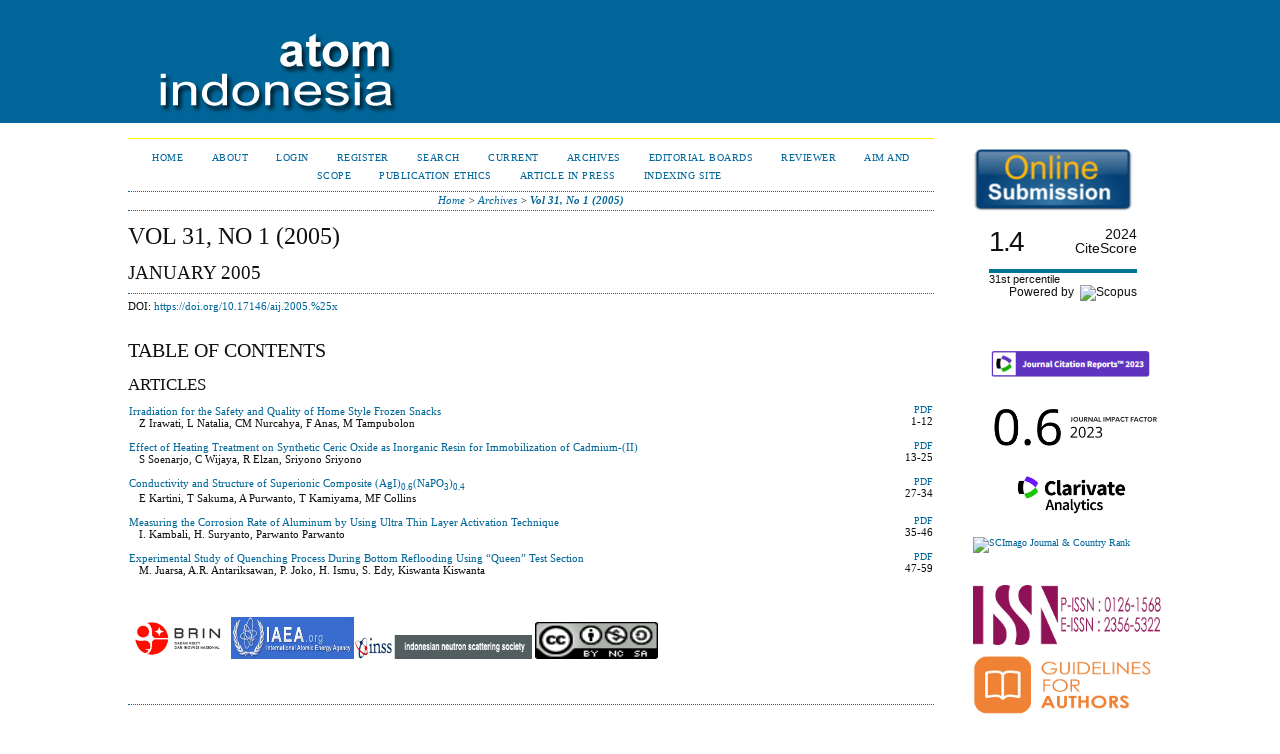

--- FILE ---
content_type: text/html; charset=utf-8
request_url: https://atomindonesia.brin.go.id/index.php/aij/issue/view/16
body_size: 6536
content:

<!DOCTYPE html PUBLIC "-//W3C//DTD XHTML 1.0 Transitional//EN"
	"http://www.w3.org/TR/xhtml1/DTD/xhtml1-transitional.dtd">
<html xmlns="http://www.w3.org/1999/xhtml" lang="en-US" xml:lang="en-US">
<head>
	<meta http-equiv="Content-Type" content="text/html; charset=utf-8" />
	<title>Vol 31, No 1 (2005)</title>
	<meta name="description" content="Atom Indonesia is dedicated to publishing and disseminating the results of research and development in nuclear science and technology.  The scope of this journal covers experimental and analytical research in nuclear science and technology. The topics i" />
	<meta name="keywords" content="nuclear physics;reactor physics;radioactive waste; fuel element;radioisotopes; radiopharmacy; radiation; and neutron scattering; as well as their utilization in agriculture; industry; health; environment; energy;material science; and technology" />
	<meta name="generator" content="Open Journal Systems 2.4.8.5" />
	<meta name="title" content="Atom Indonesia - Nuclear Science & Technology Journal">
<meta name="description" content="Atom Indonesia publishes research in nuclear science and technology, including nuclear physics, reactor physics, radioactive waste, and radiation applications.">
<meta name="keywords" content="nuclear science, nuclear technology, nuclear physics, reactor physics, radioactive waste, fuel element, radioisotopes, radiopharmacy, radiation, neutron scattering, agriculture, industry, health, environment, energy, material science">
<meta name="robots" content="index, follow">
<meta name="author" content="Atom Indonesia Journal">
<meta name="language" content="en, id">
	<link rel="icon" href="https://atomindonesia.brin.go.id/public/journals/1/journalFavicon_en_US.ico" type="image/x-icon" />	<link rel="stylesheet" href="https://atomindonesia.brin.go.id/lib/pkp/styles/pkp.css" type="text/css" />
	<link rel="stylesheet" href="https://atomindonesia.brin.go.id/lib/pkp/styles/common.css" type="text/css" />
	<link rel="stylesheet" href="https://atomindonesia.brin.go.id/styles/common.css" type="text/css" />
	<link rel="stylesheet" href="https://atomindonesia.brin.go.id/styles/compiled.css" type="text/css" />

	<!-- Base Jquery -->
	<script type="text/javascript" src="//www.google.com/jsapi"></script>
		<script type="text/javascript">
			<!--
			// Provide a local fallback if the CDN cannot be reached
			if (typeof google == 'undefined') {
				document.write(unescape("%3Cscript src='https://atomindonesia.brin.go.id/lib/pkp/js/lib/jquery/jquery.min.js' type='text/javascript'%3E%3C/script%3E"));
				document.write(unescape("%3Cscript src='https://atomindonesia.brin.go.id/lib/pkp/js/lib/jquery/plugins/jqueryUi.min.js' type='text/javascript'%3E%3C/script%3E"));
			} else {
				google.load("jquery", "1.4.4");
				google.load("jqueryui", "1.8.6");
			}
			// -->
		</script>
	
	
	
	<link rel="stylesheet" href="https://atomindonesia.brin.go.id/styles/sidebar.css" type="text/css" />		<link rel="stylesheet" href="https://atomindonesia.brin.go.id/styles/rightSidebar.css" type="text/css" />	
			<link rel="stylesheet" href="https://atomindonesia.brin.go.id/plugins/themes/classicBlue/classicBlue.css" type="text/css" />
			<link rel="stylesheet" href="https://atomindonesia.brin.go.id/plugins/generic/externalFeed/externalFeed.css" type="text/css" />
	
	<!-- Default global locale keys for JavaScript -->
	
<script type="text/javascript">
	jQuery.pkp = jQuery.pkp || { };
	jQuery.pkp.locale = { };
			
				jQuery.pkp.locale.form_dataHasChanged = 'The data on this form has changed. Continue anyway?';
	</script>
	<!-- Compiled scripts -->
			
<script type="text/javascript" src="https://atomindonesia.brin.go.id/lib/pkp/js/lib/jquery/plugins/jquery.tag-it.js"></script>
<script type="text/javascript" src="https://atomindonesia.brin.go.id/lib/pkp/js/lib/jquery/plugins/jquery.cookie.js"></script>

<script type="text/javascript" src="https://atomindonesia.brin.go.id/lib/pkp/js/functions/fontController.js"></script>
<script type="text/javascript" src="https://atomindonesia.brin.go.id/lib/pkp/js/functions/general.js"></script>
<script type="text/javascript" src="https://atomindonesia.brin.go.id/lib/pkp/js/functions/jqueryValidatorI18n.js"></script>

<script type="text/javascript" src="https://atomindonesia.brin.go.id/lib/pkp/js/classes/Helper.js"></script>
<script type="text/javascript" src="https://atomindonesia.brin.go.id/lib/pkp/js/classes/ObjectProxy.js"></script>
<script type="text/javascript" src="https://atomindonesia.brin.go.id/lib/pkp/js/classes/Handler.js"></script>
<script type="text/javascript" src="https://atomindonesia.brin.go.id/lib/pkp/js/classes/linkAction/LinkActionRequest.js"></script>
<script type="text/javascript" src="https://atomindonesia.brin.go.id/lib/pkp/js/classes/features/Feature.js"></script>

<script type="text/javascript" src="https://atomindonesia.brin.go.id/lib/pkp/js/controllers/SiteHandler.js"></script><!-- Included only for namespace definition -->
<script type="text/javascript" src="https://atomindonesia.brin.go.id/lib/pkp/js/controllers/UrlInDivHandler.js"></script>
<script type="text/javascript" src="https://atomindonesia.brin.go.id/lib/pkp/js/controllers/AutocompleteHandler.js"></script>
<script type="text/javascript" src="https://atomindonesia.brin.go.id/lib/pkp/js/controllers/ExtrasOnDemandHandler.js"></script>
<script type="text/javascript" src="https://atomindonesia.brin.go.id/lib/pkp/js/controllers/form/FormHandler.js"></script>
<script type="text/javascript" src="https://atomindonesia.brin.go.id/lib/pkp/js/controllers/form/AjaxFormHandler.js"></script>
<script type="text/javascript" src="https://atomindonesia.brin.go.id/lib/pkp/js/controllers/form/ClientFormHandler.js"></script>
<script type="text/javascript" src="https://atomindonesia.brin.go.id/lib/pkp/js/controllers/grid/GridHandler.js"></script>
<script type="text/javascript" src="https://atomindonesia.brin.go.id/lib/pkp/js/controllers/linkAction/LinkActionHandler.js"></script>

<script type="text/javascript" src="https://atomindonesia.brin.go.id/js/pages/search/SearchFormHandler.js"></script>
<script type="text/javascript" src="https://atomindonesia.brin.go.id/js/statistics/ReportGeneratorFormHandler.js"></script>
<script type="text/javascript" src="https://atomindonesia.brin.go.id/plugins/generic/lucene/js/LuceneAutocompleteHandler.js"></script>

<script type="text/javascript" src="https://atomindonesia.brin.go.id/lib/pkp/js/lib/jquery/plugins/jquery.pkp.js"></script>	

<!-- Google tag ajie 7 mar 2025 -->
<script async src="https://www.googletagmanager.com/gtag/js?id=G-HQCKLTWHPH"></script>
<script>

  window.dataLayer = window.dataLayer || [];
  function gtag(){dataLayer.push(arguments);}
  gtag('js', new Date());

  gtag('config', 'G-HQCKLTWHPH');

</script>

	<!-- Form validation -->
	<script type="text/javascript" src="https://atomindonesia.brin.go.id/lib/pkp/js/lib/jquery/plugins/validate/jquery.validate.js"></script>
	<script type="text/javascript">
		<!--
		// initialise plugins
		
		$(function(){
			jqueryValidatorI18n("https://atomindonesia.brin.go.id", "en_US"); // include the appropriate validation localization
			
			$(".tagit").live('click', function() {
				$(this).find('input').focus();
			});
		});
		// -->
		
	</script>

		
	<link rel="alternate" type="application/atom+xml" title="Atom Indonesia (atom+xml)" href="https://atomindonesia.brin.go.id/index.php/aij/gateway/plugin/WebFeedGatewayPlugin/atom" />
	<link rel="alternate" type="application/rdf+xml" title="Atom Indonesia (rdf+xml)" href="https://atomindonesia.brin.go.id/index.php/aij/gateway/plugin/WebFeedGatewayPlugin/rss" />
	<link rel="alternate" type="application/rss+xml" title="Atom Indonesia (rss+xml)" href="https://atomindonesia.brin.go.id/index.php/aij/gateway/plugin/WebFeedGatewayPlugin/rss2" />
</head>
<body id="pkp-common-openJournalSystems">
<div id="container">

<div id="header">
<div id="headerTitle">
<h1>
	<img src="https://atomindonesia.brin.go.id/public/journals/1/pageHeaderTitleImage_en_US.png" width="333" height="99" alt="Page Header" />
</h1>
</div>
</div>

<div id="body">

	<div id="sidebar">
							<div id="rightSidebar">
				<div class="block custom" id="customblock-author">
	<p><a href="/index.php/aij/user/register"><img src="/images/banner-submission.png" alt="" /></a></p>
<div style="height: 100px; width: 180px; font-family: Arial, Verdana, helvetica, sans-serif; background-color: #ffffff; display: inline-block;">
<div style="padding: 0px 16px;">
<div style="padding-top: 3px; line-height: 1;">
<div style="float: left; font-size: 28px;"><span id="citescoreVal" style="letter-spacing: -2px; display: inline-block; padding-top: 7px; line-height: .75;">1.4</span></div>
<div style="float: right; font-size: 14px; padding-top: 3px; text-align: right;"><span id="citescoreYearVal" style="display: block;">2024</span>CiteScore</div>
</div>
<div style="clear: both;">&nbsp;</div>
<div style="padding-top: 3px;">
<div style="height: 4px; background-color: #dcdcdc;">
<div id="percentActBar" style="height: 4px; background-color: #007398;">&nbsp;</div>
</div>
</div>
<div style="font-size: 11px;"><span id="citescorePerVal">31st percentile</span></div>
<div style="font-size: 12px; text-align: right;">Powered by &nbsp;<span><img style="width: 50px; height: 15px;" src="https://www.scopus.com/static/images/scopusLogoOrange.svg" alt="Scopus" /></span></div>
</div>
</div>
<p><a href="https://mjl.clarivate.com/search-results?issn=0126-1568&amp;hide_exact_match_fl=true&amp;utm_source=mjl&amp;utm_medium=share-by-link&amp;utm_campaign=search-results-share-this-journal" target="_blank"><img src="/public/site/images/root/impact_wos.png" alt="" width="195" height="195" /></a></p>
<p><a title="SCImago Journal &amp; Country Rank" href="https://www.scimagojr.com/journalsearch.php?q=21100826324&amp;tip=sid&amp;exact=no" target="_blank"><img src="https://www.scimagojr.com/journal_img.php?id=21100826324" alt="SCImago Journal &amp; Country Rank" border="0" /></a></p>
<p>&nbsp;</p>
<p><img src="/images/ISSN.jpg" alt="" width="192" height="60" /></p>
<p><em><a href="/index.php/aij/information/authors" target="_blank"><span style="font-size: small;"><img src="/images/author.jpg" alt="" width="192" height="60" /></span></a></em></p>
<p><span style="font-size: small;"><em><a href="/images/Guideline for submission.pdf" target="_blank"><img src="/images/sub.jpg" alt="" width="192" height="60" /></a></em></span></p>
<p><em><span style="font-size: small;"><a href="/images/Template_JAI_Rev_2025_Final_1.docx" target="_blank"><img src="/images/article.png" alt="" width="192" height="60" /></a></span></em></p>
<p><em><span style="font-size: small;"><a href="/images/authors.rar" target="_blank"><img src="/images/author.png" alt="" width="233" height="60" /></a><br /></span></em></p>
<p>&nbsp;&nbsp;<em><span style="font-size: small;"><a href="/images/editor-reviewer.rar" target="_blank"><img src="/images/editor.png" alt="" width="223" height="60" /></a><br /></span></em></p>
<p><em><span style="font-size: small;"><a href="http://www.mendeley.com/" target="_blank"><img src="/images/mendeley.png" alt="" width="233" height="60" /></a><br /></span></em></p>
<p>&nbsp;&nbsp; <a title="StatCounter" href="http://statcounter.com/p9301141/?guest=1" target="_blank"><img src="/public/site/images/root/stats.png" alt="" width="70" height="82" /></a> &nbsp; <a title="free hit counter" href="http://statcounter.com/free-hit-counter/" target="_blank"><img style="border: none;" src="http://c.statcounter.com/9301141/0/087a750c/0/" alt="free hit counter" width="91" height="20" /></a></p>
</div>	<div class="block" id="sidebarUser">
			<span class="blockTitle">User</span>
	
												<form method="post" action="https://atomindonesia.brin.go.id/index.php/aij/login/signIn">
					<table>
						<tr>
							<td><label for="sidebar-username">Username</label></td>
							<td><input type="text" id="sidebar-username" name="username" value="" size="12" maxlength="32" class="textField" /></td>
						</tr>
						<tr>
							<td><label for="sidebar-password">Password</label></td>
							<td><input type="password" id="sidebar-password" name="password" value="" size="12" class="textField" /></td>
						</tr>
						<tr>
							<td colspan="2"><input type="checkbox" id="remember" name="remember" value="1" /> <label for="remember">Remember me</label></td>
						</tr>
						<tr>
							<td colspan="2"><input type="submit" value="Login" class="button" /></td>
						</tr>
					</table>
				</form>
						</div>
<div class="block" id="sidebarNavigation">
	<span class="blockTitle">Journal Content</span>

	
	
	<form id="simpleSearchForm" action="https://atomindonesia.brin.go.id/index.php/aij/search/search">
				<table id="simpleSearchInput">
			<tr>
				<td>
													<label for="simpleQuery">Search <br />
					<input type="text" id="simpleQuery" name="simpleQuery" size="15" maxlength="255" value="" class="textField" /></label>
								</td>
			</tr>
			<tr>
				<td><label for="searchField">
				Search Scope
				<br />
				<select id="searchField" name="searchField" size="1" class="selectMenu">
					<option label="All" value="query">All</option>
<option label="Authors" value="authors">Authors</option>
<option label="Title" value="title">Title</option>
<option label="Abstract" value="abstract">Abstract</option>
<option label="Index terms" value="indexTerms">Index terms</option>
<option label="Full Text" value="galleyFullText">Full Text</option>

				</select></label>
				</td>
			</tr>
			<tr>
				<td><input type="submit" value="Search" class="button" /></td>
			</tr>
		</table>
	</form>

	<br />

		<span class="blockSubtitle">Browse</span>
	<ul>
		<li><a href="https://atomindonesia.brin.go.id/index.php/aij/issue/archive">By Issue</a></li>
		<li><a href="https://atomindonesia.brin.go.id/index.php/aij/search/authors">By Author</a></li>
		<li><a href="https://atomindonesia.brin.go.id/index.php/aij/search/titles">By Title</a></li>
		
			</ul>
	</div>
<div class="block" id="sidebarInformation">
	<span class="blockTitle">Information</span>
	<ul>
		<li><a href="https://atomindonesia.brin.go.id/index.php/aij/information/readers">For Readers</a></li>		<li><a href="https://atomindonesia.brin.go.id/index.php/aij/information/authors">For Authors</a></li>		<li><a href="https://atomindonesia.brin.go.id/index.php/aij/information/librarians">For Librarians</a></li>	</ul>
</div>
<div class="block" id="sidebarKeywordCloud">
	<span class="blockTitle">Keywords</span>
			<a href="https://atomindonesia.brin.go.id/index.php/aij/search?subject=137Cs"><span style="font-size: 121%;">137Cs</span></a>
			<a href="https://atomindonesia.brin.go.id/index.php/aij/search?subject=Adsorption%20capacity"><span style="font-size: 98%;">Adsorption capacity</span></a>
			<a href="https://atomindonesia.brin.go.id/index.php/aij/search?subject=BNCT"><span style="font-size: 98%;">BNCT</span></a>
			<a href="https://atomindonesia.brin.go.id/index.php/aij/search?subject=Breast%20cancer"><span style="font-size: 98%;">Breast cancer</span></a>
			<a href="https://atomindonesia.brin.go.id/index.php/aij/search?subject=Cervical%20cancer"><span style="font-size: 90%;">Cervical cancer</span></a>
			<a href="https://atomindonesia.brin.go.id/index.php/aij/search?subject=Cyclotron"><span style="font-size: 113%;">Cyclotron</span></a>
			<a href="https://atomindonesia.brin.go.id/index.php/aij/search?subject=Gamma%20irradiation"><span style="font-size: 167%;">Gamma irradiation</span></a>
			<a href="https://atomindonesia.brin.go.id/index.php/aij/search?subject=Ion%20source"><span style="font-size: 98%;">Ion source</span></a>
			<a href="https://atomindonesia.brin.go.id/index.php/aij/search?subject=Ionizing%20radiation"><span style="font-size: 106%;">Ionizing radiation</span></a>
			<a href="https://atomindonesia.brin.go.id/index.php/aij/search?subject=Irradiation"><span style="font-size: 129%;">Irradiation</span></a>
			<a href="https://atomindonesia.brin.go.id/index.php/aij/search?subject=MCNP"><span style="font-size: 106%;">MCNP</span></a>
			<a href="https://atomindonesia.brin.go.id/index.php/aij/search?subject=Mamuju"><span style="font-size: 106%;">Mamuju</span></a>
			<a href="https://atomindonesia.brin.go.id/index.php/aij/search?subject=Monte%20carlo%20simulation"><span style="font-size: 98%;">Monte carlo simulation</span></a>
			<a href="https://atomindonesia.brin.go.id/index.php/aij/search?subject=Natural%20circulation"><span style="font-size: 98%;">Natural circulation</span></a>
			<a href="https://atomindonesia.brin.go.id/index.php/aij/search?subject=Neutron%20diffraction"><span style="font-size: 113%;">Neutron diffraction</span></a>
			<a href="https://atomindonesia.brin.go.id/index.php/aij/search?subject=Optimization"><span style="font-size: 98%;">Optimization</span></a>
			<a href="https://atomindonesia.brin.go.id/index.php/aij/search?subject=Radiation"><span style="font-size: 98%;">Radiation</span></a>
			<a href="https://atomindonesia.brin.go.id/index.php/aij/search?subject=Simulation"><span style="font-size: 106%;">Simulation</span></a>
			<a href="https://atomindonesia.brin.go.id/index.php/aij/search?subject=Technetium-99m"><span style="font-size: 98%;">Technetium-99m</span></a>
			<a href="https://atomindonesia.brin.go.id/index.php/aij/search?subject=Thorium"><span style="font-size: 121%;">Thorium</span></a>
			<a href="https://atomindonesia.brin.go.id/index.php/aij/search?subject=Uranium"><span style="font-size: 113%;">Uranium</span></a>
	</div>
			</div>
			</div>

<div id="main">
<div id="navbar">
	<ul class="menu">
		<li id="home"><a href="https://atomindonesia.brin.go.id/index.php/aij/index">Home</a></li>
		<li id="about"><a href="https://atomindonesia.brin.go.id/index.php/aij/about">About</a></li>

					<li id="login"><a href="https://atomindonesia.brin.go.id/index.php/aij/login">Login</a></li>
							<li id="register"><a href="https://atomindonesia.brin.go.id/index.php/aij/user/register">Register</a></li>
												<li id="search"><a href="https://atomindonesia.brin.go.id/index.php/aij/search">Search</a></li>
		
					<li id="current"><a href="https://atomindonesia.brin.go.id/index.php/aij/issue/current">Current</a></li>
			<li id="archives"><a href="https://atomindonesia.brin.go.id/index.php/aij/issue/archive">Archives</a></li>
		
				

									<li class="navItem" id="navItem-0"><a href="https://atomindonesia.brin.go.id/index.php/aij/about/editorialTeam">EDITORIAL BOARDS</a></li>
												<li class="navItem" id="navItem-1"><a href="https://atomindonesia.brin.go.id/index.php/aij/about/displayMembership/7">REVIEWER</a></li>
												<li class="navItem" id="navItem-2"><a href="https://atomindonesia.brin.go.id/index.php/aij/pages/view/aimscope">AIM AND SCOPE</a></li>
												<li class="navItem" id="navItem-3"><a href="https://atomindonesia.brin.go.id/index.php/aij/pages/view/agreement">PUBLICATION ETHICS</a></li>
												<li class="navItem" id="navItem-4"><a href="#">ARTICLE IN PRESS</a></li>
												<li class="navItem" id="navItem-5"><a href="https://atomindonesia.brin.go.id/index.php/aij/pages/view/indexing">INDEXING SITE</a></li>
											</ul>
</div>
<div id="breadcrumb">
	<a href="https://atomindonesia.brin.go.id/index.php/aij/index">Home</a> &gt;
			<a href="https://atomindonesia.brin.go.id/index.php/aij/issue/archive" class="hierarchyLink">Archives</a> &gt;
			<a href="https://atomindonesia.brin.go.id/index.php/aij/issue/view/16" class="current">Vol 31, No 1 (2005)</a></div>

<h2>Vol 31, No 1 (2005)</h2>

	<h3>January 2005</h3>

<div id="content">

													DOI: <a id="pub-id::doi" href="https://doi.org/10.17146/aij.2005.%25x">https://doi.org/10.17146/aij.2005.%25x</a>			<br />
			<br />
			
	<div id="issueDescription"></div>
		<h3>Table of Contents</h3>
	<h4 class="tocSectionTitle">Articles</h4>
		
				
				
				
<table class="tocArticle">
<tr valign="top">
	<td class="tocArticleCoverImage">
			</td>

	

	<td class="tocArticleTitleAuthors">
		<div class="tocTitle">
							<a href="https://atomindonesia.brin.go.id/index.php/aij/article/view/123">Irradiation for the Safety and Quality of Home Style Frozen Snacks</a>
					</div>
		<div class="tocAuthors">
												Z Irawati,									L Natalia,									CM Nurcahya,									F Anas,									M Tampubolon									</div>
	</td>

	<td class="tocArticleGalleysPages">
		<div class="tocGalleys">
												<a href="https://atomindonesia.brin.go.id/index.php/aij/article/view/123/94" class="file">PDF</a>
																		</div>
		<div class="tocPages">
			1-12
		</div>
	</td>
</tr>
</table>
<span class="Z3988" title="ctx_ver=Z39.88-2004&amp;rft_id=https%3A%2F%2Fatomindonesia.brin.go.id%2Findex.php%2Faij%2Farticle%2Fview%2F123&amp;rft_val_fmt=info%3Aofi%2Ffmt%3Akev%3Amtx%3Ajournal&amp;rft.genre=article&amp;rft.title=Atom+Indonesia&amp;rft.jtitle=Atom+Indonesia&amp;rft.atitle=Irradiation+for+the+Safety+and+Quality+of+Home+Style+Frozen+Snacks&amp;rft.artnum=123&amp;rft.stitle=Atom+Indo.&amp;rft.volume=31&amp;rft.issue=1&amp;rft.aulast=Irawati&amp;rft.aufirst=Z&amp;rft.auinit=&amp;rft.date=2012-01-13&amp;rft.au=Z+Irawati&amp;rft.au=L+Natalia&amp;rft.au=CM+Nurcahya&amp;rft.au=F+Anas&amp;rft.au=M+Tampubolon&amp;rft_id=info%3Adoi%2F10.17146%2Faij.2005.123&amp;rft.pages=1-12&amp;rft.issn=0126-1568&amp;rft.eissn=2356-5322"></span>

		
				
				
				
<table class="tocArticle">
<tr valign="top">
	<td class="tocArticleCoverImage">
			</td>

	

	<td class="tocArticleTitleAuthors">
		<div class="tocTitle">
							<a href="https://atomindonesia.brin.go.id/index.php/aij/article/view/124">Effect of Heating Treatment on Synthetic Ceric Oxide as Inorganic Resin for Immobilization of Cadmium-(II)</a>
					</div>
		<div class="tocAuthors">
												S Soenarjo,									C Wijaya,									R Elzan,									Sriyono Sriyono									</div>
	</td>

	<td class="tocArticleGalleysPages">
		<div class="tocGalleys">
												<a href="https://atomindonesia.brin.go.id/index.php/aij/article/view/124/95" class="file">PDF</a>
																		</div>
		<div class="tocPages">
			13-25
		</div>
	</td>
</tr>
</table>
<span class="Z3988" title="ctx_ver=Z39.88-2004&amp;rft_id=https%3A%2F%2Fatomindonesia.brin.go.id%2Findex.php%2Faij%2Farticle%2Fview%2F124&amp;rft_val_fmt=info%3Aofi%2Ffmt%3Akev%3Amtx%3Ajournal&amp;rft.genre=article&amp;rft.title=Atom+Indonesia&amp;rft.jtitle=Atom+Indonesia&amp;rft.atitle=Effect+of+Heating+Treatment+on+Synthetic+Ceric+Oxide+as+Inorganic+Resin+for+Immobilization+of+Cadmium-%28II%29&amp;rft.artnum=124&amp;rft.stitle=Atom+Indo.&amp;rft.volume=31&amp;rft.issue=1&amp;rft.aulast=Soenarjo&amp;rft.aufirst=S&amp;rft.auinit=&amp;rft.date=2012-01-13&amp;rft.au=S+Soenarjo&amp;rft.au=C+Wijaya&amp;rft.au=R+Elzan&amp;rft.au=Sriyono+Sriyono&amp;rft_id=info%3Adoi%2F10.17146%2Faij.2005.124&amp;rft.pages=13-25&amp;rft.issn=0126-1568&amp;rft.eissn=2356-5322"></span>

		
				
				
				
<table class="tocArticle">
<tr valign="top">
	<td class="tocArticleCoverImage">
			</td>

	

	<td class="tocArticleTitleAuthors">
		<div class="tocTitle">
							<a href="https://atomindonesia.brin.go.id/index.php/aij/article/view/125">Conductivity and Structure of Superionic Composite (AgI)<sub>0.6</sub>(NaPO<sub>3</sub>)<sub>0.4</sub></a>
					</div>
		<div class="tocAuthors">
												E Kartini,									T Sakuma,									A Purwanto,									T Kamiyama,									MF Collins									</div>
	</td>

	<td class="tocArticleGalleysPages">
		<div class="tocGalleys">
												<a href="https://atomindonesia.brin.go.id/index.php/aij/article/view/125/96" class="file">PDF</a>
																		</div>
		<div class="tocPages">
			27-34
		</div>
	</td>
</tr>
</table>
<span class="Z3988" title="ctx_ver=Z39.88-2004&amp;rft_id=https%3A%2F%2Fatomindonesia.brin.go.id%2Findex.php%2Faij%2Farticle%2Fview%2F125&amp;rft_val_fmt=info%3Aofi%2Ffmt%3Akev%3Amtx%3Ajournal&amp;rft.genre=article&amp;rft.title=Atom+Indonesia&amp;rft.jtitle=Atom+Indonesia&amp;rft.atitle=Conductivity+and+Structure+of+Superionic+Composite+%28AgI%29%3Csub%3E0.6%3C%2Fsub%3E%28NaPO%3Csub%3E3%3C%2Fsub%3E%29%3Csub%3E0.4%3C%2Fsub%3E&amp;rft.artnum=125&amp;rft.stitle=Atom+Indo.&amp;rft.volume=31&amp;rft.issue=1&amp;rft.aulast=Kartini&amp;rft.aufirst=E&amp;rft.auinit=&amp;rft.date=2012-01-13&amp;rft.au=E+Kartini&amp;rft.au=T+Sakuma&amp;rft.au=A+Purwanto&amp;rft.au=T+Kamiyama&amp;rft.au=MF+Collins&amp;rft_id=info%3Adoi%2F10.17146%2Faij.2005.125&amp;rft.pages=27-34&amp;rft.issn=0126-1568&amp;rft.eissn=2356-5322"></span>

		
				
				
				
<table class="tocArticle">
<tr valign="top">
	<td class="tocArticleCoverImage">
			</td>

	

	<td class="tocArticleTitleAuthors">
		<div class="tocTitle">
							<a href="https://atomindonesia.brin.go.id/index.php/aij/article/view/358">Measuring the Corrosion Rate of Aluminum by Using Ultra Thin Layer Activation Technique</a>
					</div>
		<div class="tocAuthors">
												I. Kambali,									H. Suryanto,									Parwanto Parwanto									</div>
	</td>

	<td class="tocArticleGalleysPages">
		<div class="tocGalleys">
												<a href="https://atomindonesia.brin.go.id/index.php/aij/article/view/358/280" class="file">PDF</a>
																		</div>
		<div class="tocPages">
			35-46
		</div>
	</td>
</tr>
</table>
<span class="Z3988" title="ctx_ver=Z39.88-2004&amp;rft_id=https%3A%2F%2Fatomindonesia.brin.go.id%2Findex.php%2Faij%2Farticle%2Fview%2F358&amp;rft_val_fmt=info%3Aofi%2Ffmt%3Akev%3Amtx%3Ajournal&amp;rft.genre=article&amp;rft.title=Atom+Indonesia&amp;rft.jtitle=Atom+Indonesia&amp;rft.atitle=Measuring+the+Corrosion+Rate+of+Aluminum+by+Using+Ultra+Thin+Layer+Activation+Technique&amp;rft.artnum=358&amp;rft.stitle=Atom+Indo.&amp;rft.volume=31&amp;rft.issue=1&amp;rft.aulast=Kambali&amp;rft.aufirst=I.&amp;rft.auinit=&amp;rft.date=2011-12-16&amp;rft.au=I.+Kambali&amp;rft.au=H.+Suryanto&amp;rft.au=Parwanto+Parwanto&amp;rft_id=info%3Adoi%2F10.17146%2Faij.2005.358&amp;rft.pages=35-46&amp;rft.issn=0126-1568&amp;rft.eissn=2356-5322"></span>

		
				
				
				
<table class="tocArticle">
<tr valign="top">
	<td class="tocArticleCoverImage">
			</td>

	

	<td class="tocArticleTitleAuthors">
		<div class="tocTitle">
							<a href="https://atomindonesia.brin.go.id/index.php/aij/article/view/359">Experimental Study of Quenching Process During  Bottom Reflooding Using “Queen” Test Section</a>
					</div>
		<div class="tocAuthors">
												M. Juarsa,									A.R. Antariksawan,									P. Joko,									H. Ismu,									S. Edy,									Kiswanta Kiswanta									</div>
	</td>

	<td class="tocArticleGalleysPages">
		<div class="tocGalleys">
												<a href="https://atomindonesia.brin.go.id/index.php/aij/article/view/359/281" class="file">PDF</a>
																		</div>
		<div class="tocPages">
			47-59
		</div>
	</td>
</tr>
</table>
<span class="Z3988" title="ctx_ver=Z39.88-2004&amp;rft_id=https%3A%2F%2Fatomindonesia.brin.go.id%2Findex.php%2Faij%2Farticle%2Fview%2F359&amp;rft_val_fmt=info%3Aofi%2Ffmt%3Akev%3Amtx%3Ajournal&amp;rft.genre=article&amp;rft.title=Atom+Indonesia&amp;rft.jtitle=Atom+Indonesia&amp;rft.atitle=Experimental+Study+of+Quenching+Process+During++Bottom+Reflooding+Using+%E2%80%9CQueen%E2%80%9D+Test+Section&amp;rft.artnum=359&amp;rft.stitle=Atom+Indo.&amp;rft.volume=31&amp;rft.issue=1&amp;rft.aulast=Juarsa&amp;rft.aufirst=M.&amp;rft.auinit=&amp;rft.date=2011-12-16&amp;rft.au=M.+Juarsa&amp;rft.au=A.R.+Antariksawan&amp;rft.au=P.+Joko&amp;rft.au=H.+Ismu&amp;rft.au=S.+Edy&amp;rft.au=Kiswanta+Kiswanta&amp;rft_id=info%3Adoi%2F10.17146%2Faij.2005.359&amp;rft.pages=47-59&amp;rft.issn=0126-1568&amp;rft.eissn=2356-5322"></span>




	<br /><br />
	<div id="pageFooter"><p><a title="BRIN" href="https://brin.go.id/" target="_blank"><img src="/public/site/images/root/brin.png" alt="" width="100" height="40" /></a> <a title="IAEA" href="https://inis.iaea.org" target="_blank"><img src="/public/site/images/root/www_iaea_org_inis_images_logo_gif-2.jpg" alt="" width="123" height="42" /></a><a title="INSS" href="http://inss.batan.go.id/" target="_blank"><img src="/public/site/images/root/inss.png" alt="" width="178" height="24" /></a> <a title="CC License" href="http://creativecommons.org/licenses/by-nc-sa/4.0/" target="_blank"><img src="https://licensebuttons.net/l/by-nc-sa/4.0/88x31.png" alt="" width="123" height="37" /></a></p></div>
</div><!-- content -->
</div><!-- main -->
</div><!-- body -->



</div><!-- container -->
</body>
</html>